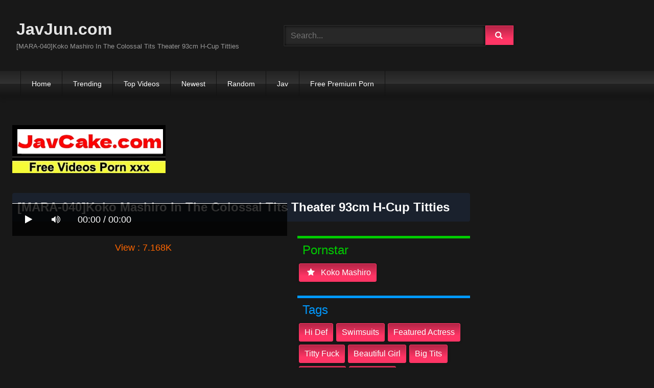

--- FILE ---
content_type: text/html; charset=UTF-8
request_url: https://javjun.com/mara-040-koko-mashiro-in-the-colossal-tits-theater-93cm-h-cup-titties-CbnYk.html
body_size: 14838
content:
<!DOCTYPE html>
<html lang="en">
<head>
    <meta charset="UTF-8">
    <meta content='width=device-width, initial-scale=1.0, maximum-scale=1.0, user-scalable=0' name='viewport' />
<title>[MARA-040]Koko Mashiro In The Colossal Tits Theater 93cm H-Cup Titties</title>
<link rel="stylesheet" href="https://javjun.com/cdn/fluidplayer/fluidplayer.min.css" type="text/css"/>
<script type="text/javascript" src="https://javjun.com/cdn/fluidplayer/fluidplayer.min.js?ver=1.1"></script>
<link rel="shortcut icon" href="/favicon.png">
<link rel="canonical" href="https://javjun.com/mara-040-koko-mashiro-in-the-colossal-tits-theater-93cm-h-cup-titties-CbnYk.html" />
<meta property="og:type" content="video.movie" />
<meta property="og:video:url" content="http://javjun.com/mara-040-koko-mashiro-in-the-colossal-tits-theater-93cm-h-cup-titties-CbnYk.html" />
<meta property="og:video:type" content="text/html" /><meta property="og:locale" content="en_US" />
<meta property="og:title" content="[MARA-040]Koko Mashiro In The Colossal Tits Theater 93cm H-Cup Titties" />
<meta property="og:description" content="Watch online [MARA-040]Koko Mashiro In The Colossal Tits Theater 93cm H-Cup Titties Full HD 1080p uncensored javjunkies" />
<meta name="description" content="Watch online [MARA-040]Koko Mashiro In The Colossal Tits Theater 93cm H-Cup Titties Full HD 1080p uncensored javjunkies" />
<meta name="keywords" content="javjun,javjun.com,jav 1080p, javjunkies, jav junkies, javhd, japanese porn, asian porn, porn hd, jav, japanese av, jav uncensored, jav hd, japanese av, jav schoolgirl, jav streaming, jav pornstars" /><meta property="og:url" content="http://javjun.com/mara-040-koko-mashiro-in-the-colossal-tits-theater-93cm-h-cup-titties-CbnYk.html" />
<meta property="og:site_name" content="[MARA-040]Koko Mashiro In The Colossal Tits Theater 93cm H-Cup Titties" />
<meta property="og:image" content="https://i3.wp.com/file.7mmtv.tv/censored/b/198771_MARA-040.jpg" /><meta name="google-site-verification" content="isWeiziCGnwD41wB1UFA6EHXiLZHo8AX4zY79eSCKOE" /><meta name="yandex-verification" content="ba1e71821250ff2b" /><meta name="msvalidate.01" content="54B9BB3E3F5E7894B83EAE7688DE4B05" /><meta name="clckd" content="f497dee0e13de76602461fd785f3aec0" /><meta name="viewport" content="initial-scale=1, maximum-scale=1, user-scalable=no">
<script type="text/javascript" src="https://javjun.com/cdn/jquery-1.10.2.js"></script>
<script type="text/javascript" src="https://javjun.com/cdn/jquery-migrate-1.2.1.min.js"></script>
<script type="text/javascript" src="https://cdnjs.cloudflare.com/ajax/libs/fancybox/3.1.20/jquery.fancybox.js"></script>
<link href="https://cdnjs.cloudflare.com/ajax/libs/fancybox/3.1.20/jquery.fancybox.css" rel="stylesheet" type="text/css" />
<link href="https://cdnjs.cloudflare.com/ajax/libs/font-awesome/4.7.0/css/font-awesome.css" rel="stylesheet" type="text/css" />
<link href="https://javjun.com/temp/7/style.css?ver=3" rel="stylesheet" type="text/css" />
<link href="https://javjun.com/temp/7/mix.css?ver=2" rel="stylesheet" type="text/css" />
<script type="text/javascript" src="https://javjun.com/cdn/videojw/jwplayer.js?ver=2.0"></script>
<link href="https://javjun.com/cdn/videojw/fontvideo.css" rel="stylesheet" type="text/css" />
<link href="https://javjun.com/cdn/cssfix.css?ver=8" rel="stylesheet" type="text/css" />
<script>
searchfilter = '';
</script>
<style>
.mobi-tag li { width:auto; float:left}
.mobi-tag li a { border: solid 1px #FFF; padding:10px; margin:3px}
</style>
</head>
<body>
<div class="menu-mobi" style="display:  none;">
<div class="closemb" style="display: block; position:fixed; left:70%"><i class="fa fa-times" aria-hidden="true"></i></div>
<li><a style="background:#333" href="https://javjun.com/"><i class="fa fa-home"></i> Home</a></li>
<li><a style="background:#333" href="https://javjun.com/trending"><i class="fa fa-home"></i> Trending</a></li>
<li><a style="background:#333" href="https://javjun.com/top/"><i class="fa fa-home"></i> Top Videos</a></li>
<li><a style="background:#333" href="https://javjun.com/newest"><i class="fa fa-clock-o"></i> Newest</a></li>
<li><a style="background:#333" href="https://javjun.com/random"><i class="fa fa-refresh"></i> Random Videos</a></li>
<li><a style="background:#333" href="https://javjun.com/jav/"><i class="fa fa-refresh"></i> Jav</a></li>
<li><a style="background:#333" target="_blank" href="https://pornken.com">Free Premium Porn</a></li>
<div class="mobi-tag">
			<li><a href="https://javjun.com/tags/amateur/">amateur</a></li>
			<li><a href="https://javjun.com/tags/anal/">anal</a></li>
			<li><a href="https://javjun.com/tags/big-tits/">big tits</a></li>
			<li><a href="https://javjun.com/tags/blowjob/">blowjob</a></li>
			<li><a href="https://javjun.com/tags/bukkake/">bukkake</a></li>
			<li><a href="https://javjun.com/tags/cosplay/">cosplay</a></li>
			<li><a href="https://javjun.com/tags/cumshot/">cumshot</a></li>
			<li><a href="https://javjun.com/tags/handjob/">handjob</a></li>
			<li><a href="https://javjun.com/tags/hardcore/">hardcore</a></li>
			<li><a href="https://javjun.com/tags/japan/">japan</a></li>
			<li><a href="https://javjun.com/tags/lesbian/">lesbian</a></li>
			<li><a href="https://javjun.com/tags/lingerie/">lingerie</a></li>
			<li><a href="https://javjun.com/tags/maid/">maid</a></li>
			<li><a href="https://javjun.com/tags/massage/">massage</a></li>
			<li><a href="https://javjun.com/tags/milf/">milf</a></li>
			<li><a href="https://javjun.com/tags/nurse/">nurse</a></li>
			<li><a href="https://javjun.com/tags/office/">office</a></li>
			<li><a href="https://javjun.com/tags/outdoor/">outdoor</a></li>
			<li><a href="https://javjun.com/tags/school/">school</a></li>
			<li><a href="https://javjun.com/tags/squirt/">squirt</a></li>
			<li><a href="https://javjun.com/tags/teacher/">teacher</a></li>
			<li><a href="https://javjun.com/tags/teen/">teen</a></li>
			<li><a href="https://javjun.com/tags/threesome/">threesome</a></li>
			<li><a href="https://javjun.com/tags/tit-fuck/">tit fuck</a></li>
			<li><a href="https://javjun.com/tags/webcam/">webcam</a></li>
<div class="clearfix"></div>
</div> 
</div>
<div class="overlay">
</div>
    <div id="page">
        <header id="masthead" class="site-header" role="banner">
            <div class="site-branding row">
                <div class="logo">
                    <a href="/"  title="JavJun.com">JavJun.com</a>
                    <p class="site-description">[MARA-040]Koko Mashiro In The Colossal Tits Theater 93cm H-Cup Titties</p>
                </div>
                <div class="header-search ">
<input value="" id="intextmb"  placeholder="Search..." type="text">
                       <button class="mbfind" id="gosearchmb"><i class="fa fa-search" aria-hidden="true"></i></button>
                       
                </div>
                					<div><script type="application/javascript">
    var ad_idzone = "3386567",
    ad_width = "300",
    ad_height = "100"
</script>
<script type="application/javascript" src="https://a.realsrv.com/ads.js"></script>
<noscript>
    <iframe src="https://syndication.realsrv.com/ads-iframe-display.php?idzone=3386567&output=noscript" width="300" height="100" scrolling="no" marginwidth="0" marginheight="0" frameborder="0"></iframe>
</noscript></div>
			
            </div>
            <nav id="site-navigation" class="main-navigation" role="navigation">
                <div id="head-mobile"></div>
                <div id="opencate" class="button-nav">Menu</div>
                <ul id="menu-main-menu" class="menu">
                    <li><a href="/">Home</a></li>
                    <li>
        <a href="https://javjun.com/trending/">Trending</a>
      </li>
      <li>
        <a href="https://javjun.com/top/">Top Videos</a>
      </li>
      <li>
        <a href="https://javjun.com/newest/">Newest</a>
      </li>
      <li>
        <a href="https://javjun.com/random/">Random</a>
      </li>
      <li>
        <a href="https://javjun.com/jav/">Jav</a>
      </li>
      <li>
      	<a target="_blank" href="https://pornken.com">Free Premium Porn</a>
      </li>
                </ul>
            </nav>
            <div class="clear"></div>
        </header>
  
        <div id="content" class="site-content row">
            <div id="primary" class="content-area with-sidebar-right">
                <main id="main" class="site-main with-sidebar-right" role="main">
					<div class="happy-header-mobile"><script type="application/javascript">
    var ad_idzone = "3438801",
    ad_width = "300",
    ad_height = "250"
</script>
<script type="application/javascript" src="https://a.realsrv.com/ads.js"></script>
<noscript>
    <iframe src="https://syndication.realsrv.com/ads-iframe-display.php?idzone=3438801&output=noscript" width="300" height="250" scrolling="no" marginwidth="0" marginheight="0" frameborder="0"></iframe>
</noscript></div>
                            

<br /><a href="https://javcake.com"><img src="https://i.postimg.cc/XJw1YHyJ/javcake.jpg" /></a><br /><br /><style>
#updateleech a { font-weight:bold; display:inline-block; padding:5px 10px; background:#0C0; color:#FFF; border-radius:3px; border: solid 1px #090}
</style>
<div class="movie"><div class="centerlist">
<div class="boxtitle"><h1>[MARA-040]Koko Mashiro In The Colossal Tits Theater 93cm H-Cup Titties</h1></div>
<br />
<div class="content_movie">
<div style="position:relative">
<div class="adsvideo"><div style="text-align:center"><div class="popvideo" style="text-align:center"><script type="application/javascript">
    var ad_idzone = "4147982",
    ad_width = "300",
    ad_height = "250"
</script>
<script type="application/javascript" src="https://a.realsrv.com/ads.js"></script>
<noscript>
    <iframe src="https://syndication.realsrv.com/ads-iframe-display.php?idzone=4147982&output=noscript" width="300" height="250" scrolling="no" marginwidth="0" marginheight="0" frameborder="0"></iframe>
</noscript></div></div><div class="fakeplay">&nbsp; &nbsp; <i class="fa fa-play" aria-hidden="true"></i> &nbsp; &nbsp; <i class='fa fa-volume-up'></i>  &nbsp; &nbsp; 00:00 / 00:00  </div><a href="javascript:;" class="skipads1" id="skipad">Skip Ad</a></div>
<div id="loadmovies"></div>
</div>
<div class="hitview_content">View : 7.168K&nbsp; &nbsp; &nbsp;
 <a style="font-size:18px; font-weight:bold; display:none" target="_blank" href="https://media.r18.com/track/MTcyOS4xLjEuMS4wLjAuMC4wLjA/special/hotsales/"><i class="fa fa-cloud-download" aria-hidden="true"></i> Download Video Full HD</a></div>
  <div id="updateleech"></div>
<div class="happy-under-player"><script type="application/javascript">
    var ad_idzone = "4147984",
    ad_width = "728",
    ad_height = "90"
</script>
<script type="application/javascript" src="https://a.realsrv.com/ads.js"></script>
<noscript>
    <iframe src="https://syndication.realsrv.com/ads-iframe-display.php?idzone=4147984&output=noscript" width="728" height="90" scrolling="no" marginwidth="0" marginheight="0" frameborder="0"></iframe>
</noscript></div>	

<div class="screenshot">
</div>
</div>
<div class="adsleft">
<div class="infomovie">
<div class="desmemo"></div>
<div id="actorstag">
    <div class="actors">
    <div class="linetag taggreen"><span class="taggreenin">Pornstar</span></div>
    <a class="label" href="https://javjun.com/pornstar/koko-mashiro/"><i class="fa fa-star"></i> koko mashiro</a>     <div class="clearfix"></div>
    </div>
	<br />
        </div>
<div id="tagtags">    
        <div class="tagcate">
    <div class="linetag tagblue"><span class="tagbluein">Tags</span></div>
    <div id="tags">
    <a class="label" href="https://javjun.com/tag/hi-def/">hi def</a><a class="label" href="https://javjun.com/tag/swimsuits/">swimsuits</a><a class="label" href="https://javjun.com/tag/featured-actress/">featured actress</a><a class="label" href="https://javjun.com/tag/titty-fuck/">titty fuck</a><a class="label" href="https://javjun.com/tag/beautiful-girl/">beautiful girl</a><a class="label" href="https://javjun.com/tag/big-tits/">big tits</a><a class="label" href="https://javjun.com/category/censored/">censored</a><a class="label" href="https://javjun.com/tag/creampie/">creampie</a>    </div>
     <div class="clearfix"></div>
    </div>
</div>
<p style="padding:5px">真白ここの3つの爆乳物語。 1、凄テク！爆乳マッサージ店 2、姪っ子ここちゃんに性教育 3、水着モデルにスカウトされ喰べられた私。 ここちゃんの魅力的なHカップおっぱいをたっぷりご堪能ください。</p>
</div>
</div>
<div class="clearfix"></div>
</div></div>
<div style="padding:3px; margin-top:50px"><script type="application/javascript" data-idzone="4147986" src="https://a.realsrv.com/nativeads-v2.js" ></script></div><div class="listmovie">
<li>
    	<div class="pad">
        	<div class="box">
            <div class="img">
            <div class="mome"><i class="fa fa-eye" aria-hidden="true"></i>22.628K</div>
            <div class="momehd">HD</div>                        	<img alt="[EBOD-622]The Pregnancy Fetish Molester Train Plain Jane Big Tits School Girls in Uniform Who Cannot Refuse, Cannot Cry, And Must Cum Until Spasmic Orgasmic Ejaculation Koko Mashiro" class="lazy " data-src="https://n1.1025cdn.sx/censored/b/181405_EBOD-622.jpg" src="/cdn/load.gif" />
                </div>
                <h3><a title="[EBOD-622]The Pregnancy Fetish Molester Train Plain Jane Big Tits School Girls in Uniform Who Cannot Refuse, Cannot Cry, And Must Cum Until Spasmic Orgasmic Ejaculation Koko Mashiro" href="https://javjun.com/ebod-622-the-pregnancy-fetish-molester-train-plain-jane-big-tits-school-girls-in-uniform-who-cannot-refuse-cannot-cry-and-must-cum-until-spasmic-orgasmic-ejaculation-koko-mashiro-iL8Xo.html">[EBOD-622]The Pregnancy Fetish Molester Train Plain Jane Big Tits School Girls in Uniform Who Cannot Refuse, Cannot Cry, And Must Cum Until Spasmic Orgasmic Ejaculation Koko Mashiro</a></h3>
             </div>
        </div>
</li>
<li>
    	<div class="pad">
        	<div class="box">
            <div class="img">
            <div class="mome"><i class="fa fa-eye" aria-hidden="true"></i>14.578K</div>
            <div class="momehd">HD</div>                        	<img alt="[WANZ-726]My Dick Just Slipped Right In For Some Raw Sex! A Shaved Pussy Amateur Maid Koko Mashiro" class="lazy " data-src="https://n1.1025cdn.sx/censored/b/182412_WANZ-726.jpg" src="/cdn/load.gif" />
                </div>
                <h3><a title="[WANZ-726]My Dick Just Slipped Right In For Some Raw Sex! A Shaved Pussy Amateur Maid Koko Mashiro" href="https://javjun.com/wanz-726-my-dick-just-slipped-right-in-for-some-raw-sex-a-shaved-pussy-amateur-maid-koko-mashiro-iGdGn.html">[WANZ-726]My Dick Just Slipped Right In For Some Raw Sex! A Shaved Pussy Amateur Maid Koko Mashiro</a></h3>
             </div>
        </div>
</li>
<li>
    	<div class="pad">
        	<div class="box">
            <div class="img">
            <div class="mome"><i class="fa fa-eye" aria-hidden="true"></i>11.134K</div>
            <div class="momehd">HD</div>                        	<img alt="[MIAE-229]Secret Inter-Office Sex My Girlfriend Is A Titty Lusting Sex Monster Koko Mashiro" class="lazy " data-src="https://n1.1025cdn.sx/censored/b/186133_MIAE-229.jpg" src="/cdn/load.gif" />
                </div>
                <h3><a title="[MIAE-229]Secret Inter-Office Sex My Girlfriend Is A Titty Lusting Sex Monster Koko Mashiro" href="https://javjun.com/miae-229-secret-inter-office-sex-my-girlfriend-is-a-titty-lusting-sex-monster-koko-mashiro-ceq56.html">[MIAE-229]Secret Inter-Office Sex My Girlfriend Is A Titty Lusting Sex Monster Koko Mashiro</a></h3>
             </div>
        </div>
</li>
<li>
    	<div class="pad">
        	<div class="box">
            <div class="img">
            <div class="mome"><i class="fa fa-eye" aria-hidden="true"></i>14.870K</div>
            <div class="momehd">HD</div>                        	<img alt="[DOCP-055]I&#039m Getting Excited With A Full Erection For My Friend&#039s Beautiful Big Sister&#039s Cleavage And Big Tits! She Must Have Thought My Hard On Was Cute, Because She Started Giving Me A Hard Handjob Right There In Front Of Everybody And" class="lazy " data-src="https://n1.1025cdn.sx/censored/b/189367_DOCP-055.jpg" src="/cdn/load.gif" />
                </div>
                <h3><a title="[DOCP-055]I&#039m Getting Excited With A Full Erection For My Friend&#039s Beautiful Big Sister&#039s Cleavage And Big Tits! She Must Have Thought My Hard On Was Cute, Because She Started Giving Me A Hard Handjob Right There In Front Of Everybody And" href="https://javjun.com/[base64].html">[DOCP-055]I&#039m Getting Excited With A Full Erection For My Friend&#039s Beautiful Big Sister&#039s Cleavage And Big Tits! She Must Have Thought My Hard On Was Cute, Because She Started Giving Me A Hard Handjob Right There In Front Of Everybody And</a></h3>
             </div>
        </div>
</li>
<li>
    	<div class="pad">
        	<div class="box">
            <div class="img">
            <div class="mome"><i class="fa fa-eye" aria-hidden="true"></i>13.919K</div>
            <div class="momehd">HD</div>                        	<img alt="[DOCP-060]She Was Suddenly Grabbed From Behind And Tit Grabbed And Although She Resisted She Got Horny And Descended Into The Pleasure Of Ecstasy! This Big Tits Sensual Nipple Beautiful Girl Is Getting Her Titties Groped As She Writhes And Moans In M" class="lazy " data-src="https://n1.1025cdn.sx/censored/b/190684_DOCP-060.jpg" src="/cdn/load.gif" />
                </div>
                <h3><a title="[DOCP-060]She Was Suddenly Grabbed From Behind And Tit Grabbed And Although She Resisted She Got Horny And Descended Into The Pleasure Of Ecstasy! This Big Tits Sensual Nipple Beautiful Girl Is Getting Her Titties Groped As She Writhes And Moans In M" href="https://javjun.com/[base64].html">[DOCP-060]She Was Suddenly Grabbed From Behind And Tit Grabbed And Although She Resisted She Got Horny And Descended Into The Pleasure Of Ecstasy! This Big Tits Sensual Nipple Beautiful Girl Is Getting Her Titties Groped As She Writhes And Moans In M</a></h3>
             </div>
        </div>
</li>
<li>
    	<div class="pad">
        	<div class="box">
            <div class="img">
            <div class="mome"><i class="fa fa-eye" aria-hidden="true"></i>6.400K</div>
            <div class="momehd">HD</div>                        	<img alt="[YAL-103]Today, Just Like Every Day, I&#039m Getting Cuckold Fucked By My Little Brother In A Deep And Rich Fuck Fest Koko Mashiro" class="lazy " data-src="https://n1.1025cdn.sx/censored/b/191904_YAL-103.jpg" src="/cdn/load.gif" />
                </div>
                <h3><a title="[YAL-103]Today, Just Like Every Day, I&#039m Getting Cuckold Fucked By My Little Brother In A Deep And Rich Fuck Fest Koko Mashiro" href="https://javjun.com/yal-103-today-just-like-every-day-i-039m-getting-cuckold-fucked-by-my-little-brother-in-a-deep-and-rich-fuck-fest-koko-mashiro-cAGYX.html">[YAL-103]Today, Just Like Every Day, I&#039m Getting Cuckold Fucked By My Little Brother In A Deep And Rich Fuck Fest Koko Mashiro</a></h3>
             </div>
        </div>
</li>
<li>
    	<div class="pad">
        	<div class="box">
            <div class="img">
            <div class="mome"><i class="fa fa-eye" aria-hidden="true"></i>21.720K</div>
            <div class="momehd">HD</div>                        	<img alt="[PORN-003]A Master And His Female Apprentice ~ Sexual Relations Between A Master And A Female Shogi Player ~ Koko Mashiro" class="lazy " data-src="https://n1.1025cdn.sx/censored/b/193627_PORN-003.jpg" src="/cdn/load.gif" />
                </div>
                <h3><a title="[PORN-003]A Master And His Female Apprentice ~ Sexual Relations Between A Master And A Female Shogi Player ~ Koko Mashiro" href="https://javjun.com/porn-003-a-master-and-his-female-apprentice-sexual-relations-between-a-master-and-a-female-shogi-player-koko-mashiro-Cq5AM.html">[PORN-003]A Master And His Female Apprentice ~ Sexual Relations Between A Master And A Female Shogi Player ~ Koko Mashiro</a></h3>
             </div>
        </div>
</li>
<li>
    	<div class="pad">
        	<div class="box">
            <div class="img">
            <div class="mome"><i class="fa fa-eye" aria-hidden="true"></i>15.938K</div>
            <div class="momehd">HD</div>                        	<img alt="[BDA-068]Flowers and Scorpions Young Lady Rope Hell Koko Mashiro" class="lazy " data-src="https://n1.1025cdn.sx/censored/b/193583_BDA-068.jpg" src="/cdn/load.gif" />
                </div>
                <h3><a title="[BDA-068]Flowers and Scorpions Young Lady Rope Hell Koko Mashiro" href="https://javjun.com/bda-068-flowers-and-scorpions-young-lady-rope-hell-koko-mashiro-cY6qa.html">[BDA-068]Flowers and Scorpions Young Lady Rope Hell Koko Mashiro</a></h3>
             </div>
        </div>
</li>
<li>
    	<div class="pad">
        	<div class="box">
            <div class="img">
            <div class="mome"><i class="fa fa-eye" aria-hidden="true"></i>10.910K</div>
            <div class="momehd">HD</div>                        	<img alt="[TKI-085]Enchanting Tit Slave 05 Beautiful Face and Big Tits Covered With 18 Shots of Sperm" class="lazy " data-src="https://n1.1025cdn.sx/censored/b/193835_TKI-085.jpg" src="/cdn/load.gif" />
                </div>
                <h3><a title="[TKI-085]Enchanting Tit Slave 05 Beautiful Face and Big Tits Covered With 18 Shots of Sperm" href="https://javjun.com/tki-085-enchanting-tit-slave-05-beautiful-face-and-big-tits-covered-with-18-shots-of-sperm-C46RA.html">[TKI-085]Enchanting Tit Slave 05 Beautiful Face and Big Tits Covered With 18 Shots of Sperm</a></h3>
             </div>
        </div>
</li>
<li>
    	<div class="pad">
        	<div class="box">
            <div class="img">
            <div class="mome"><i class="fa fa-eye" aria-hidden="true"></i>6.889K</div>
            <div class="momehd">HD</div>                        	<img alt="[BHG-018]Stacked Rack Adorable Healing Slut Young Girl Koko Mashiro" class="lazy " data-src="https://n1.1025cdn.sx/censored/b/193779_BHG-018.jpg" src="/cdn/load.gif" />
                </div>
                <h3><a title="[BHG-018]Stacked Rack Adorable Healing Slut Young Girl Koko Mashiro" href="https://javjun.com/bhg-018-stacked-rack-adorable-healing-slut-young-girl-koko-mashiro-CY6eM.html">[BHG-018]Stacked Rack Adorable Healing Slut Young Girl Koko Mashiro</a></h3>
             </div>
        </div>
</li>
<li>
    	<div class="pad">
        	<div class="box">
            <div class="img">
            <div class="mome"><i class="fa fa-eye" aria-hidden="true"></i>14.207K</div>
            <div class="momehd">HD</div>                        	<img alt="[KTRA-056]The Sports Gym Instructor With Big Tits. Koko Mashiro" class="lazy " data-src="https://n1.1025cdn.sx/censored/b/194394_KTRA-056.jpg" src="/cdn/load.gif" />
                </div>
                <h3><a title="[KTRA-056]The Sports Gym Instructor With Big Tits. Koko Mashiro" href="https://javjun.com/ktra-056-the-sports-gym-instructor-with-big-tits-koko-mashiro-C8nE4.html">[KTRA-056]The Sports Gym Instructor With Big Tits. Koko Mashiro</a></h3>
             </div>
        </div>
</li>
<li>
    	<div class="pad">
        	<div class="box">
            <div class="img">
            <div class="mome"><i class="fa fa-eye" aria-hidden="true"></i>12.030K</div>
            <div class="momehd">HD</div>                        	<img alt="[YST-160]I&#039m The Victim Of Coercion Koko Mashiro" class="lazy " data-src="https://n1.1025cdn.sx/censored/b/194483_YST-160.jpg" src="/cdn/load.gif" />
                </div>
                <h3><a title="[YST-160]I&#039m The Victim Of Coercion Koko Mashiro" href="https://javjun.com/yst-160-i-039m-the-victim-of-coercion-koko-mashiro-C8njE.html">[YST-160]I&#039m The Victim Of Coercion Koko Mashiro</a></h3>
             </div>
        </div>
</li>
<li>
    	<div class="pad">
        	<div class="box">
            <div class="img">
            <div class="mome"><i class="fa fa-eye" aria-hidden="true"></i>15.563K</div>
            <div class="momehd">HD</div>                        	<img alt="[YAL-105]I Secretly Sell My Friend&#039s Girlfriend&#039s Cuckolding Face. Koko Mashiro" class="lazy " data-src="https://n1.1025cdn.sx/censored/b/194469_YAL-105.jpg" src="/cdn/load.gif" />
                </div>
                <h3><a title="[YAL-105]I Secretly Sell My Friend&#039s Girlfriend&#039s Cuckolding Face. Koko Mashiro" href="https://javjun.com/yal-105-i-secretly-sell-my-friend-039s-girlfriend-039s-cuckolding-face-koko-mashiro-iEMqb.html">[YAL-105]I Secretly Sell My Friend&#039s Girlfriend&#039s Cuckolding Face. Koko Mashiro</a></h3>
             </div>
        </div>
</li>
<li>
    	<div class="pad">
        	<div class="box">
            <div class="img">
            <div class="mome"><i class="fa fa-eye" aria-hidden="true"></i>8.631K</div>
            <div class="momehd">HD</div>                        	<img alt="[DOCP-079]We Found A Bored Beauty With Big Tits Sitting On The Passenger&#039s Seat Of A Stopped Vehicle!! Peeping At Her Tits Almost Bursting Out Of Her Top, I Couldn&#039t Stop Myself..." class="lazy " data-src="https://n1.1025cdn.sx/censored/b/194916_DOCP-079.jpg" src="/cdn/load.gif" />
                </div>
                <h3><a title="[DOCP-079]We Found A Bored Beauty With Big Tits Sitting On The Passenger&#039s Seat Of A Stopped Vehicle!! Peeping At Her Tits Almost Bursting Out Of Her Top, I Couldn&#039t Stop Myself..." href="https://javjun.com/docp-079-we-found-a-bored-beauty-with-big-tits-sitting-on-the-passenger-039s-seat-of-a-stopped-vehicle-peeping-at-her-tits-almost-bursting-out-of-her-top-i-couldn-039t-stop-myself-CLMxA.html">[DOCP-079]We Found A Bored Beauty With Big Tits Sitting On The Passenger&#039s Seat Of A Stopped Vehicle!! Peeping At Her Tits Almost Bursting Out Of Her Top, I Couldn&#039t Stop Myself...</a></h3>
             </div>
        </div>
</li>
<li>
    	<div class="pad">
        	<div class="box">
            <div class="img">
            <div class="mome"><i class="fa fa-eye" aria-hidden="true"></i>12.153K</div>
            <div class="momehd">HD</div>                        	<img alt="[RCTD-147]The Escape-The-Approaching-Wall-Of-Cocks Quiz" class="lazy " data-src="https://n1.1025cdn.sx/censored/b/195682_RCTD-147.jpg" src="/cdn/load.gif" />
                </div>
                <h3><a title="[RCTD-147]The Escape-The-Approaching-Wall-Of-Cocks Quiz" href="https://javjun.com/rctd-147-the-escape-the-approaching-wall-of-cocks-quiz-ckrzx.html">[RCTD-147]The Escape-The-Approaching-Wall-Of-Cocks Quiz</a></h3>
             </div>
        </div>
</li>
<li>
    	<div class="pad">
        	<div class="box">
            <div class="img">
            <div class="mome"><i class="fa fa-eye" aria-hidden="true"></i>12.436K</div>
            <div class="momehd">HD</div>                        	<img alt="[YSN-471]My Free-Spirited Big Sister Will Cure Me Of My Obsession With Cleanliness So She Slobbered All Over My Cherry Boy Cock And Sucked On It, Mounted It, And Pounded It Furiously With Her Pussy Until She Almost Went Insane As I Splattered Her Wit" class="lazy " data-src="https://n1.1025cdn.sx/censored/b/196142_YSN-471.jpg" src="/cdn/load.gif" />
                </div>
                <h3><a title="[YSN-471]My Free-Spirited Big Sister Will Cure Me Of My Obsession With Cleanliness So She Slobbered All Over My Cherry Boy Cock And Sucked On It, Mounted It, And Pounded It Furiously With Her Pussy Until She Almost Went Insane As I Splattered Her Wit" href="https://javjun.com/[base64].html">[YSN-471]My Free-Spirited Big Sister Will Cure Me Of My Obsession With Cleanliness So She Slobbered All Over My Cherry Boy Cock And Sucked On It, Mounted It, And Pounded It Furiously With Her Pussy Until She Almost Went Insane As I Splattered Her Wit</a></h3>
             </div>
        </div>
</li>
<li>
    	<div class="pad">
        	<div class="box">
            <div class="img">
            <div class="mome"><i class="fa fa-eye" aria-hidden="true"></i>15.144K</div>
            <div class="momehd">HD</div>                        	<img alt="[JKSR-363]A Colossal Tits Wife A Secret Hot Springs Vacation [Koko Mashiro] H-Cup Titties" class="lazy " data-src="https://n1.1025cdn.sx/censored/b/196348_JKSR-363.jpg" src="/cdn/load.gif" />
                </div>
                <h3><a title="[JKSR-363]A Colossal Tits Wife A Secret Hot Springs Vacation [Koko Mashiro] H-Cup Titties" href="https://javjun.com/jksr-363-a-colossal-tits-wife-a-secret-hot-springs-vacation-koko-mashiro-h-cup-titties-CbrbY.html">[JKSR-363]A Colossal Tits Wife A Secret Hot Springs Vacation [Koko Mashiro] H-Cup Titties</a></h3>
             </div>
        </div>
</li>
<li>
    	<div class="pad">
        	<div class="box">
            <div class="img">
            <div class="mome"><i class="fa fa-eye" aria-hidden="true"></i>15.243K</div>
            <div class="momehd">HD</div>                        	<img alt="[SQTE-228]All Kinds Of Tits. Blissful SEX Enveloped In Big, Soft Tits." class="lazy " data-src="https://n1.1025cdn.sx/censored/b/197244_SQTE-228.jpg" src="/cdn/load.gif" />
                </div>
                <h3><a title="[SQTE-228]All Kinds Of Tits. Blissful SEX Enveloped In Big, Soft Tits." href="https://javjun.com/sqte-228-all-kinds-of-tits-blissful-sex-enveloped-in-big-soft-tits-ibnez.html">[SQTE-228]All Kinds Of Tits. Blissful SEX Enveloped In Big, Soft Tits.</a></h3>
             </div>
        </div>
</li>
<li>
    	<div class="pad">
        	<div class="box">
            <div class="img">
            <div class="mome"><i class="fa fa-eye" aria-hidden="true"></i>7.168K</div>
            <div class="momehd">HD</div>                        	<img alt="[MARA-040]Koko Mashiro In The Colossal Tits Theater 93cm H-Cup Titties" class="lazy " data-src="https://n1.1025cdn.sx/censored/b/198771_MARA-040.jpg" src="/cdn/load.gif" />
                </div>
                <h3><a title="[MARA-040]Koko Mashiro In The Colossal Tits Theater 93cm H-Cup Titties" href="https://javjun.com/mara-040-koko-mashiro-in-the-colossal-tits-theater-93cm-h-cup-titties-CbnYk.html">[MARA-040]Koko Mashiro In The Colossal Tits Theater 93cm H-Cup Titties</a></h3>
             </div>
        </div>
</li>
<li>
    	<div class="pad">
        	<div class="box">
            <div class="img">
            <div class="mome"><i class="fa fa-eye" aria-hidden="true"></i>18.250K</div>
            <div class="momehd">HD</div>                        	<img alt="[VENU-828]Squeezing My Mom&#039s Tits And Giving Her An Incestuous Creampie. Koko Mashiro" class="lazy " data-src="https://n1.1025cdn.sx/censored/b/199439_VENU-828.jpg" src="/cdn/load.gif" />
                </div>
                <h3><a title="[VENU-828]Squeezing My Mom&#039s Tits And Giving Her An Incestuous Creampie. Koko Mashiro" href="https://javjun.com/venu-828-squeezing-my-mom-039s-tits-and-giving-her-an-incestuous-creampie-koko-mashiro-cr765.html">[VENU-828]Squeezing My Mom&#039s Tits And Giving Her An Incestuous Creampie. Koko Mashiro</a></h3>
             </div>
        </div>
</li>
<li>
    	<div class="pad">
        	<div class="box">
            <div class="img">
            <div class="mome"><i class="fa fa-eye" aria-hidden="true"></i>16.965K</div>
            <div class="momehd">HD</div>                        	<img alt="[YTR-127]NON THE Best 6" class="lazy " data-src="https://n1.1025cdn.sx/censored/b/200462_YTR-127.jpg" src="/cdn/load.gif" />
                </div>
                <h3><a title="[YTR-127]NON THE Best 6" href="https://javjun.com/ytr-127-non-the-best-6-iAXqG.html">[YTR-127]NON THE Best 6</a></h3>
             </div>
        </div>
</li>
<li>
    	<div class="pad">
        	<div class="box">
            <div class="img">
            <div class="mome"><i class="fa fa-eye" aria-hidden="true"></i>14.746K</div>
            <div class="momehd">HD</div>                        	<img alt="[SVDVD-697]Shame. Office Ladies Are Suddenly Forced To Get A Medical Checkup With Male Employees 2018 Special" class="lazy " data-src="https://n1.1025cdn.sx/censored/b/201283_SVDVD-697.jpg" src="/cdn/load.gif" />
                </div>
                <h3><a title="[SVDVD-697]Shame. Office Ladies Are Suddenly Forced To Get A Medical Checkup With Male Employees 2018 Special" href="https://javjun.com/svdvd-697-shame-office-ladies-are-suddenly-forced-to-get-a-medical-checkup-with-male-employees-2018-special-iod8a.html">[SVDVD-697]Shame. Office Ladies Are Suddenly Forced To Get A Medical Checkup With Male Employees 2018 Special</a></h3>
             </div>
        </div>
</li>
<li>
    	<div class="pad">
        	<div class="box">
            <div class="img">
            <div class="mome"><i class="fa fa-eye" aria-hidden="true"></i>16.595K</div>
            <div class="momehd">HD</div>                        	<img alt="[XRW-611]Shaving S&ampM 02 She&#039s Getting Her Bush Shaved, Tied Up And Raped!" class="lazy " data-src="https://n1.1025cdn.sx/censored/b/201858_XRW-611.jpg" src="/cdn/load.gif" />
                </div>
                <h3><a title="[XRW-611]Shaving S&ampM 02 She&#039s Getting Her Bush Shaved, Tied Up And Raped!" href="https://javjun.com/xrw-611-shaving-s-ampm-02-she-039s-getting-her-bush-shaved-tied-up-and-raped-Cab9y.html">[XRW-611]Shaving S&ampM 02 She&#039s Getting Her Bush Shaved, Tied Up And Raped!</a></h3>
             </div>
        </div>
</li>
<li>
    	<div class="pad">
        	<div class="box">
            <div class="img">
            <div class="mome"><i class="fa fa-eye" aria-hidden="true"></i>16.361K</div>
            <div class="momehd">HD</div>                        	<img alt="[FCH-022][For Streaming Only] &quotHey, Wait, What!？ Here!？&quot This Beautiful Girl Is Going For Your Cock In All The Wrong Places If You Get Caught!" class="lazy " data-src="https://n1.1025cdn.sx/censored/b/202338_FCH-022.jpg" src="/cdn/load.gif" />
                </div>
                <h3><a title="[FCH-022][For Streaming Only] &quotHey, Wait, What!？ Here!？&quot This Beautiful Girl Is Going For Your Cock In All The Wrong Places If You Get Caught!" href="https://javjun.com/fch-022-for-streaming-only-quothey-wait-what-here-quot-this-beautiful-girl-is-going-for-your-cock-in-all-the-wrong-places-if-you-get-caught-cKeLX.html">[FCH-022][For Streaming Only] &quotHey, Wait, What!？ Here!？&quot This Beautiful Girl Is Going For Your Cock In All The Wrong Places If You Get Caught!</a></h3>
             </div>
        </div>
</li>


<div id="loadrelated"></div>
<div class="clearfix"></div>
<div style="text-align:center; margin:20px"><span style="border: solid 1px #CCC;border-radius: 4px;  padding: 8px 15px;    font-size: 18px; cursor: pointer;" data="12" id="showmorevideo" class="buttonbig">Show more related videos ... <i class="fa fa-refresh"></i></span></div>
<div class="clearfix"></div>
</div>

 <div style=" text-align:center"></div>
                </main>
            </div>
            <aside id="sidebar" class="widget-area with-sidebar-right" role="complementary">
            <div class="sidebar-ads">
<div class="happy-sidebar"><script type="application/javascript">
    var ad_idzone = "3267988",
    ad_width = "300",
    ad_height = "250"
</script>
<script type="application/javascript" src="https://a.realsrv.com/ads.js"></script>
<noscript>
    <iframe src="https://syndication.realsrv.com/ads-iframe-display.php?idzone=3267988&output=noscript" width="300" height="250" scrolling="no" marginwidth="0" marginheight="0" frameborder="0"></iframe>
</noscript></div><div class="happy-sidebar"><script type="application/javascript">
    var ad_idzone = "4147978",
    ad_width = "300",
    ad_height = "250"
</script>
<script type="application/javascript" src="https://a.realsrv.com/ads.js"></script>
<noscript>
    <iframe src="https://syndication.realsrv.com/ads-iframe-display.php?idzone=4147978&output=noscript" width="300" height="250" scrolling="no" marginwidth="0" marginheight="0" frameborder="0"></iframe>
</noscript></div>               <div class="clearfix"></div>
               </div>
            </aside>
            <style>
.textlink-content { padding-top:20px; padding-bottom:20px}
.textlink-content * { list-style:none }
.textlink-content  .textlink-list {padding-left:10px; border-left:none}
.textlink-content  .textlink-list .textlink-item { width:20%; float:left; padding-bottom:5px}

@media only screen and (min-width : 100px) and (max-width : 1000px) {
.textlink-content  .textlink-list .textlink-item { width:25%;}
}

@media only screen and (min-width : 100px) and (max-width : 700px) {
.textlink-content  .textlink-list .textlink-item { width:30%;}
}

@media only screen and (min-width : 100px) and (max-width : 400px) {
.textlink-content  .textlink-list .textlink-item { width:50%;}
}

@media only screen and (min-width : 100px) and (max-width : 330px) {
.textlink-content  .textlink-list .textlink-item { width:100%;}
}
</style>
<div style="clear:both"></div>
<div class="textlink-content">
		<ul class="textlink-list">
        			<li class="textlink-item"><a href="https://javkun.com">Jav Full HD</a></li>
        			<li class="textlink-item"><a href="https://javfree.watch">JavFree</a></li>
        			<li class="textlink-item"><a href="https://javjun.com">JavJunkies</a></li>
        			<li class="textlink-item"><a href="https://javhdhd.com">JavHdHd</a></li>
        			<li class="textlink-item"><a href="https://javtubefree.com">JavTube</a></li>
        			<li class="textlink-item"><a href="https://popjav.info">POPJAV</a></li>
        			<li class="textlink-item"><a href="https://javmilfporn.com">Jav MILF Porn</a></li>
        			<li class="textlink-item"><a href="https://javhd.watch">JavHD</a></li>
        			<li class="textlink-item"><a href="https://javonlinesex.com">Jav Online</a></li>
        			<li class="textlink-item"><a href="https://javfullonline.com">Jav Full Online</a></li>
        			<li class="textlink-item"><a href="https://javmomsex.com">JavMom</a></li>
        			<li class="textlink-item"><a href="https://pornfuzzy.com">PornFuzzy</a></li>
        			<li class="textlink-item"><a href="https://javsexfree.com">Jav Free</a></li>
        			<li class="textlink-item"><a href="https://javxxxjapan.net">Jav XXX Japan</a></li>
        			<li class="textlink-item"><a href="https://javmomporn.com">Jav Mom</a></li>
        			<li class="textlink-item"><a href="https://javmoviesex.com">Jav Movie</a></li>
        			<li class="textlink-item"><a href="https://javmother.com">Jav Mother</a></li>
        			<li class="textlink-item"><a href="https://javplum.com">JavPlum</a></li>
        			<li class="textlink-item"><a href="https://sexpoz.com">SexPoz</a></li>
        			<li class="textlink-item"><a href="https://javfather.com">Jav Father</a></li>
        			<li class="textlink-item"><a href="https://thebestjav.com">BestJAV</a></li>
        			<li class="textlink-item"><a href="https://javmodel.xyz">Jav Model</a></li>
        			<li class="textlink-item"><a href="https://japaneseteen.xyz">Japanese teen</a></li>
        			<li class="textlink-item"><a href="https://javshiba.com">JavShiba</a></li>
        			<li class="textlink-item"><a href="https://javbanana.com">JavBanana</a></li>
        			<li class="textlink-item"><a href="https://javfullxxx.com">Jav Full xxx</a></li>
        			<li class="textlink-item"><a href="https://javxxxmovie.com">Jav Xxx Movie</a></li>
        			<li class="textlink-item"><a href="https://javmovieporn.com">Jav Movie Porn</a></li>
        			<li class="textlink-item"><a href="https://javbrother.com">JavBrother</a></li>
        			<li class="textlink-item"><a href="https://pornken.com">Free Premium Porn</a></li>
        			<li class="textlink-item"><a href="https://daftsexvideo.com">Daftsex</a></li>
        			<li class="textlink-item"><a href="https://pornlax.com">PornLax</a></li>
        			<li class="textlink-item"><a href="https://javmovieonline.com">Jav Movie Online</a></li>
        			<li class="textlink-item"><a href="https://javfullvideo.com">Jav Full Video</a></li>
        			<li class="textlink-item"><a href="https://javvideo.xyz">Jav Video</a></li>
        			<li class="textlink-item"><a href="https://javchicken.com">Jav Chicken</a></li>
        			<li class="textlink-item"><a href="https://clipbb.com">ClipBB</a></li>
        			<li class="textlink-item"><a href="https://japansexfull.com">Japan sex full</a></li>
        			<li class="textlink-item"><a href="https://javfullhd.xyz">Jav FUllHD</a></li>
        			<li class="textlink-item"><a href="https://javsexjapan.com">Jav sex Japan</a></li>
        			<li class="textlink-item"><a href="https://dramajav.com">Drama JAV</a></li>
        			<li class="textlink-item"><a href="https://javpirate.com">Jav Pirate</a></li>
        			<li class="textlink-item"><a href="https://javfunny.com">Jav Fun</a></li>
        			<li class="textlink-item"><a href="https://javjavhd.com">Jav JavHD</a></li>
        			<li class="textlink-item"><a href="https://javteen.xyz">Jav Teen</a></li>
        			<li class="textlink-item"><a href="https://javpan.net">Javpan</a></li>
        			<li class="textlink-item"><a href="https://javtube.watch">Jav Tube</a></li>
        			<li class="textlink-item"><a href="https://javmilf.xyz">Jav MILF</a></li>
        			<li class="textlink-item"><a href="https://javmoviefree.com">Jav Movie Free</a></li>
        			<li class="textlink-item"><a href="https://gfycat.net">Gfycat</a></li>
        			<li class="textlink-item"><a href="https://javuncensored.watch">Jav Uncensored</a></li>
        			<li class="textlink-item"><a href="https://javmovie.xyz">JavMovie</a></li>
        		</ul>
</div>
<div style="clear:both"></div>
          					<div class="happy-footer-mobile">	<script type="application/javascript">
    var ad_idzone = "3476283",
    ad_width = "300",
    ad_height = "250"
</script>
<script type="application/javascript" src="https://a.realsrv.com/ads.js"></script>
<noscript>
    <iframe src="https://syndication.realsrv.com/ads-iframe-display.php?idzone=3476283&output=noscript" width="300" height="250" scrolling="no" marginwidth="0" marginheight="0" frameborder="0"></iframe>
</noscript></div>
                        <p><div class="happy-footer"><script type="application/javascript">
    var ad_idzone = "4147980",
    ad_width = "900",
    ad_height = "250"
</script>
<script type="application/javascript" src="https://a.realsrv.com/ads.js"></script>
<noscript>
    <iframe src="https://syndication.realsrv.com/ads-iframe-display.php?idzone=4147980&output=noscript" width="900" height="250" scrolling="no" marginwidth="0" marginheight="0" frameborder="0"></iframe>
</noscript></div></p>
        </div>
        <footer id="colophon" class="site-footer" role="contentinfo">
            <div class="row">
                <div class="clear"></div>
                <div class="logo-footer">
                    <a href="" rel="home">JavJun.com</a>
                    <div>Watch online [MARA-040]Koko Mashiro In The Colossal Tits Theater 93cm H-Cup Titties Full HD 1080p uncensored javjunkies</div>
                </div>
                <div class="footer-menu-container">
                    <div class="menu-footer-menu-container">
                        <ul id="menu-footer-menu" class="menu">
                            <li><a rel="nofollow" href="javascript:;">Terms of Use</a></li>
                            <li><a rel="nofollow" href="/contact.us">Contact US</a></li>
                        </ul>
                    </div>
                </div>
                <div class="site-info"> &copy; 2018 JavJun.com - All rights reserved</div>
            </div>
        </footer>
    </div><a class="button" href="#" id="back-to-top" title="Back to top"><i class="fa fa-chevron-up"></i></a>
<script type="text/javascript" src="https://javjun.com/cdn/main2.js?ver=3"></script>
<script async src="https://www.googletagmanager.com/gtag/js?id=UA-109226040-4"></script>
<script>
  window.dataLayer = window.dataLayer || [];
  function gtag(){dataLayer.push(arguments);}
  gtag('js', new Date());
  gtag('config', 'UA-109226040-4');
</script>
<script data-cfasync="false">!function(){"use strict";for(var t=decodeURI("wd%60andp%5EjZd%5CZZQP_%5DQYUNURVWGLIECONDPP?MCIL:BI;%3C65?%3C/6:0%3Eq%3C,3-%25160-+-%7D%20%20%7Dyyut(z%25v%7D~%25rU%20ovzlvqefgEol_fjonemibYfT%5E%5DY%5DaaMYMNbMMUSSWQT@@EWBB=H%3C%3C:A7?A49319.,3-+3/5-'!$,%7D~~z~~z-%7Dt)%7C%20von!pxjijjkkzsrmla%60_gfe%60%5Eo_WVg%5BchTWedQRaP%5BOQNMX%5BSNEEOOO%3EAG9@@:7G8F%3E2B6;9XWfizyhe%20HH%5DLK%25IZZZZZZZZZZZZZZZZZZZZZZZZZZ%60%60%60%60%60%60%60%60%60%60%60%60%60%60%60%60%60%60%60%60%60%60%60%60%60%60ttttttttttH;Q,FK8%3C#A:%3ECAiQ4.edN%22)NKI3H%5DZDv%7BF3GCNB@@o%3C95Mi:3mxu$os-_1.Tns%60d@@p%5EfkechbgTXbbN%5E_IYKHRQ4BAQAR%20RBA?K=D?IGC3H%3E.!28082=4%25mgg!r%25%22-/%20%20,wv%7C$(v%25vu%7D~ym%20pxzt%7Cjrgqscnjln?_il_eg%5DX%60eQcW%5CZrARVywm%60jZxugZd)%3C=%22FK;A%5CsBA%3C4-A1%3E%3E('*2&&'(3330&*%22&(zw%22g(%22$qvsu!%20z%7CB65hjduznbebpOcf%5DqecYBXWcTbQM_KuCD'&26(%60kTRChr@@:DJ;").replace(/((\x40){2})/g,"$2").split("").map(((t,n)=>{const r=t.charCodeAt(0)-32;return r>=0&&r<95?String.fromCharCode(32+(r+n)%95):t})).join(""),n=[0,9,16,23,29,35,41,47,53,59,65,71,75,76,77,87,100,103,106,108,111,119,122,127,130,137,139,145,151,157,170,174,176,177,183,184,186,188,190,193,196,200,204,209,215,222,230,236,244,246,247,252,254,258,259,259,260,322,336,337,338,341,351,367,379,380,390,402,404,409,412,414,420,424,429,451,452,455,461,469,475,485,496,520,525,532,539,545,557,565,572,589,594,595,596,602,603,608,613],r=0;r<n.length-1;r++)n[r]=t.substring(n[r],n[r+1]);var e=[n[0],n[1],n[2],n[3],n[4],n[5],n[6],n[7],n[8],n[9],n[10]];e.push(e[1]+n[11]);var o=window,s=o.Math,i=o.Error,c=o.RegExp,u=o.document,l=o.navigator,h=o.Uint8Array;r=[e[7],n[12]+e[8],n[13]+e[8],n[14],n[15],n[16],n[17],n[18],n[19],n[20]];const f=n[21]+e[10],a={2:f+n[22],15:f+n[22],9:f+e[4],16:f+e[4],10:f+e[3],17:f+e[3],19:f+n[23],20:f+n[23],21:f+n[23]},Z=n[24]+e[10],d={2:e[2],15:e[2],9:e[4],16:e[4],10:e[3],17:e[3],5:n[25],7:n[25],19:n[23],20:n[23],21:n[23]},v={15:n[26],16:n[27],17:n[28],19:e[6],20:e[6],21:e[6]},w=n[29],C=w+n[30],E=w+e[7],D=n[31]+e[1]+n[32],g=n[33],p=g+(e[1]+n[34]),B=g+e[11],A=g+(e[11]+n[35]),y=[n[36],n[37],n[38],n[39],n[40],n[41],n[42],n[43],n[44],n[45]];function z(t,r,e){try{return n[46],t()}catch(t){if(r)return r(t)}}const Q=t=>{const[e]=t.split(n[48]);let[o,s,u]=((t,n)=>{let[r,e,...o]=t.split(n);return e=[e,...o].join(n),[r,e,!!o.length]})(t,n[49]);u&&z((()=>{throw new i(n[50])}),typeof handleException===n[47]?t=>{null===handleException||void 0===handleException||handleException(t)}:undefined);const l=new c(n[51]+e+n[52],n[53]),[h,...f]=o.replace(l,n[54]).split(n[55]);return{protocol:e,origin:o,[r[0]]:h,path:f.join(n[55]),search:s}},x=36e5,M=n[56],b=[[97,122],[65,90],[48,57]],j=n[57],N=(t,n)=>s.floor(s.random()*(n-t+1))+t;function _(t){let r=n[54];for(let n=0;n<t;n++)r+=M.charAt(s.floor(s.random()*M.length));return r}const m=()=>{const t=y[N(0,y.length-1)],r=N(0,1)?N(1,999999):(t=>{let r=n[54];for(let n=0;n<t;n++)r+=o.String.fromCharCode(N(97,122));return r})(N(2,6));return t+n[58]+r},I=(t,r)=>(null==t?void 0:t.length)?t.split(n[59]).map((t=>{const e=t.indexOf(n[58])+1,o=t.slice(0,e),s=t.slice(e);return o+r(s)})).join(n[59]):n[54],R=(t,r)=>{const{search:e,origin:i}=Q(t),c=e?e.split(n[59]):[],[u,l]=((t,n)=>{const r=[],e=[];return t.forEach((t=>{t.indexOf(n)>-1?e.push(t):r.push(t)})),[r,e]})(c,w);if(!u.length)return t;const h=((t,n)=>{const r=[],e=N(t,n);for(let t=0;t<e;t++)r.push(m());return r})(...c.length>4?[0,2]:[5,9]),f=n[60]+r;u.indexOf(f)<0&&u.push(f);const a=(t=>{const n=[...t];let r=n.length;for(;0!==r;){const t=s.floor(s.random()*r);r--,[n[r],n[t]]=[n[t],n[r]]}return n})([...u,...h]);let Z=((t,r)=>{const e=(t=>{let n=t%71387;return()=>n=(23251*n+12345)%71387})((t=>t.split(n[54]).reduce(((t,n)=>31*t+n.charCodeAt(0)&33554431),19))(t)),s=(i=r,I(i,o.decodeURIComponent)).split(n[54]).map((t=>((t,n)=>{const r=t.charCodeAt(0);for(const t of b){const[e,s]=t;if(r>=e&&r<=s){const t=s-e+1,i=e+(r-e+n())%t;return o.String.fromCharCode(i)}}return t})(t,e))).join(n[54]);var i;return t+n[59]+(t=>I(t,o.encodeURIComponent))(s)})(_(N(2,6))+n[58]+_(N(2,6)),a.join(n[59]));return l.length>0&&(Z+=n[59]+l.join(n[59])),i+n[49]+Z},W=t=>H(t)?N(t-x,t+x):t,H=t=>t<17669664e5||t>=17671392e5,K=t=>{const r=new c(C+n[61]).exec(t.location.href),e=r&&r[1]&&+r[1];return e&&!o.isNaN(e)?r[2]?W(e):e:W(o.Date.now())},P=new c(n[63]);function T(t,r){const e=function(t){const r=new c(E+n[62]).exec(t.location.href);return r&&r[1]?r[1]:null}(t);return e?r.replace(P,n[64]+e+n[55]):r}function O(){if(l){const t=/Mac/.test(l.userAgent)&&l[j]>2,n=/iPhone|iPad|iPod/.test(l.userAgent);return t||n}return!1}function Y(){return l&&/android/i.test(l.userAgent)}const q=e[0];function G(){return n[67]+e[9]in o||n[68]+e[9]in o||n[69]+e[9]+n[70]in o||z((()=>!!(o[q]||l[q]||u.documentElement.getAttribute(q))),(()=>!1))||n[71]in o||n[72]in o||n[73]in o||n[74]in o||n[31]+e[0]+n[75]+e[5]+n[76]in u||(O()||Y())&&l&&/Mobi/i.test(l.userAgent)&&!function(){try{return u.createEvent(n[65]),n[66]in u.documentElement}catch(t){return!1}}()||function(){const t=n[77],r=n[78],e=n[79],s=n[80],i=n[81];let u=!1;var h,f;return l&&o[t]&&(Y()||O())&&(u=l[j]<2&&new c(n[82]).test(l[r]),O()&&(u=u&&(h=l[e],f=n[83],!(h.indexOf(f)>-1))&&o[t][s]<32&&!!o[t][i])),u}()}const U=n[85];function X(){if(((t,e=o)=>{const[s]=((t,e)=>{let o;try{if(o=e[t],!o)return[!1,o];const s=n[31]+t+n[84];return o[r[1]](s,s),o[r[2]](s)!==s?[!1,o]:(o[r[3]](s),[!0])}catch(t){return[!1,o,t]}})(t,e);return s})(n[87]))try{const t=o.localStorage[r[2]](U);return[t?o.JSON.parse(t):null,!1]}catch(t){return[null,!0]}return[null,!0]}function $(t,r,e){let o=(/https?:\/\//.test(t)?n[54]:n[88])+t;return r&&(o+=n[55]+r),e&&(o+=n[49]+e),o}const k=(()=>{var t;const[e,s]=X();if(!s){const s=null!==(t=function(t){if(!t)return null;const r={};return o.Object.keys(t).forEach((e=>{const s=t[e];(function(t){const r=null==t?void 0:t[0],e=null==t?void 0:t[1];return typeof r===n[86]&&o.isFinite(+e)&&e>o.Date.now()})(s)&&(r[e]=s)})),r}(e))&&void 0!==t?t:{};o.localStorage[r[1]](U,o.JSON.stringify(s))}return{get:t=>{const[n]=X();return null==n?void 0:n[t]},set:(t,n,e)=>{const i=[n,o.Date.now()+1e3*e],[c]=X(),u=null!=c?c:{};u[t]=i,s||o.localStorage[r[1]](U,o.JSON.stringify(u))}}})(),F=(S=k,(t,n)=>{const{[r[0]]:e,path:o,search:s}=Q(t),i=S.get(e);if(i)return[$(i[0],o,s),!1];if((null==n?void 0:n[r[4]])&&(null==n?void 0:n[r[5]])){const{[r[0]]:t}=Q(null==n?void 0:n[r[4]]);return t!==e&&S.set(e,n[r[4]],n[r[5]]),[$(n[r[4]],o,s),!0]}return[t,!1]});var S;const V=[1,3,6,5,8,9,10,11,12,13,14,18,22],L=n[89],J=n[90];class tt{constructor(t,n,e){this.t=t,this.o=n,this.i=e,this.u=u.currentScript,this.l=t=>this.h.then((n=>n&&n[r[6]](this.Z(t)))),this.v=t=>h.from(o.atob(t),(t=>t.charCodeAt(0))),this.C=t=>0!=+t,this.h=this.D(),this[r[7]]=this.p(),o[D]=this[r[7]],o[A]=R}in(t){!this.C(t)||o[Z+d[t]]||o[a[t]]||this.B(t)}B(t){this.l(t).then((r=>{o[B+d[t]]=this.o;const s=this.A(),c=v[t],l=F(T(o,r))[0];if(c){const r=n[91]+c,o=u.querySelector(e[5]+n[92]+r+n[93]);if(!o)throw new i(n[94]+t);const l=o.getAttribute(r).trim();o.removeAttribute(r),s.setAttribute(r,l)}s.src=l,u.head.appendChild(s)}))}p(){return o[p]={},o.Promise[r[8]](V.map((t=>this.l(t).then((n=>{o[p][t]=n?T(o,n):void 0}))))).then((()=>!0))}Z(t){const r=l?l.userAgent:n[54],e=o.location.hostname||n[54],s=o.innerHeight,i=o.innerWidth,c=o.sessionStorage?1:0,h=u.cookie?u.cookie.length:0,f=this.M(),a=G()?1:0;return[s,i,c,K(o),0,t,e.slice(0,100),h,f,r.slice(0,15),a].join(n[95])}M(){const t=(new o.Date)[J]();return!t||t>720||t<-720?0:720+t}D(){const t=o.WebAssembly&&o.WebAssembly.instantiate;return t?t(this.v(this.t),{}).then((({[r[9]]:{exports:t}})=>{const e=t.memory,s=t[r[6]],i=new o.TextEncoder,c=new o.TextDecoder(n[96]);return{[r[6]]:t=>{const n=i.encode(t),r=new h(e.buffer,0,n.length);r.set(n);const o=r.byteOffset+n.length,u=s(r,n.length,o),l=new h(e.buffer,o,u);return c.decode(l)}}})):o.Promise.resolve(null)}A(){const t=u.createElement(e[5]);return o.Object.assign(t.dataset,{[L]:n[97]},this.u?this.u.dataset:{}),t.async=!0,t}}!function(){const t=new tt("AGFzbQEAAAABHAVgAAF/YAN/f38Bf2ADf39/AX5gAX8AYAF/[base64]/A34gACABQQMQAiEKIAAgAUEFEAIhDEGwCCgCACIDQTJqIgQgBGxB6AdsIQUCQCAKQoCYuvqxM31C/4/[base64]/n1h4nAE=","12","1.1.2-st");o["kzuwp"]=n=>t.in(n)}()}();</script>
<script data-cfasync="false" data-clocid="1991930" async src="//bundlemoviepumice.com/on.js" onerror="kzuwp(15)" onload="kzuwp(15)"></script>
<script>
$(document).ready(function () {
   $("body").on("contextmenu",function(e){
     return false;
   });
});
</script>

<style>
.exo_wrapper {
	transform: scale(0.5) !important;
	right: -100px !important;
	bottom: -50px !important
}
</style>
<script async src="https://www.googletagmanager.com/gtag/js?id=G-TZ318HN3P2"></script>
<script>
  window.dataLayer = window.dataLayer || [];
  function gtag(){dataLayer.push(arguments);}
  gtag('js', new Date());

  gtag('config', 'G-TZ318HN3P2');
</script>  
			<script type="application/javascript" src="https://a.realsrv.com/video-slider.js"></script>
<script type="application/javascript">
var adConfig = {
    "idzone": 3556319,
    "frequency_period": 0,
    "close_after": 5,
    "on_complete": "hide",
    "branding_enabled": 0,
    "screen_density": 25
};
ExoVideoSlider.init(adConfig);
</script>

<script async type="application/javascript" src="https://a.realsrv.com/ad-provider.js"></script> 
 <ins class="adsbyexoclick" data-zoneid="4544370"></ins> 
 <script>(AdProvider = window.AdProvider || []).push({"serve": {}});</script>	<script defer src="https://static.cloudflareinsights.com/beacon.min.js/vcd15cbe7772f49c399c6a5babf22c1241717689176015" integrity="sha512-ZpsOmlRQV6y907TI0dKBHq9Md29nnaEIPlkf84rnaERnq6zvWvPUqr2ft8M1aS28oN72PdrCzSjY4U6VaAw1EQ==" data-cf-beacon='{"version":"2024.11.0","token":"e41fe9c7b5bc4ca6be0f4bed7935a1c1","r":1,"server_timing":{"name":{"cfCacheStatus":true,"cfEdge":true,"cfExtPri":true,"cfL4":true,"cfOrigin":true,"cfSpeedBrain":true},"location_startswith":null}}' crossorigin="anonymous"></script>
</body>
</html>